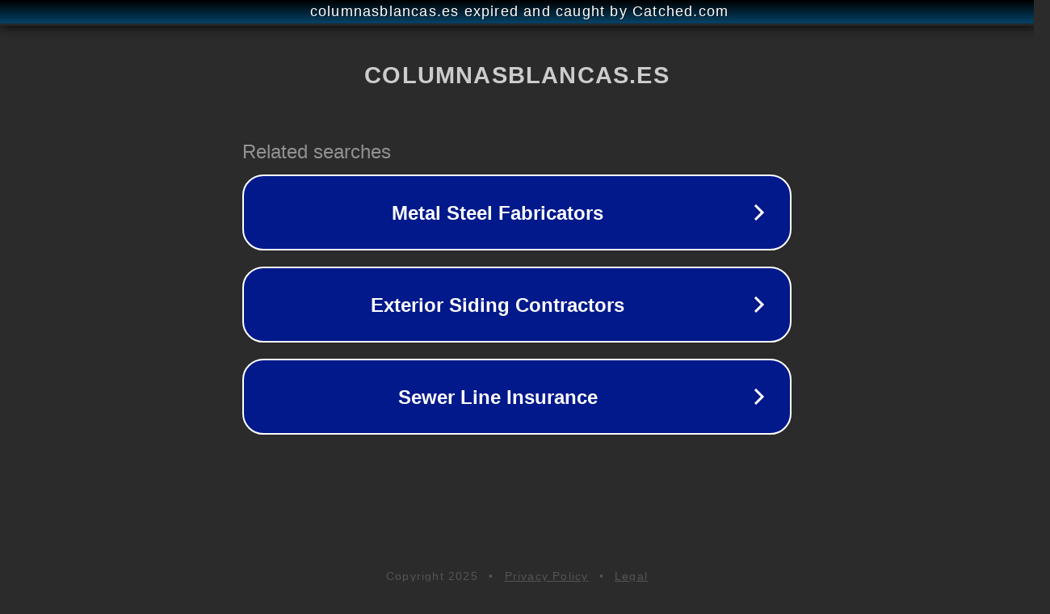

--- FILE ---
content_type: text/html; charset=utf-8
request_url: https://columnasblancas.es/general/cual-es-el-deporte-mas-dificil-de-dominar/
body_size: 1122
content:
<!doctype html>
<html data-adblockkey="MFwwDQYJKoZIhvcNAQEBBQADSwAwSAJBANDrp2lz7AOmADaN8tA50LsWcjLFyQFcb/P2Txc58oYOeILb3vBw7J6f4pamkAQVSQuqYsKx3YzdUHCvbVZvFUsCAwEAAQ==_xv1Aj+tR8bV1EM+3zPAtpNhLtUFfKgyI20GxwK0la5qSyrubwmTFBod3lLrUNT5qwlvfS03sTHOaY/fjdduPQQ==" lang="en" style="background: #2B2B2B;">
<head>
    <meta charset="utf-8">
    <meta name="viewport" content="width=device-width, initial-scale=1">
    <link rel="icon" href="[data-uri]">
    <link rel="preconnect" href="https://www.google.com" crossorigin>
</head>
<body>
<div id="target" style="opacity: 0"></div>
<script>window.park = "[base64]";</script>
<script src="/bVnmTRRsq.js"></script>
</body>
</html>
